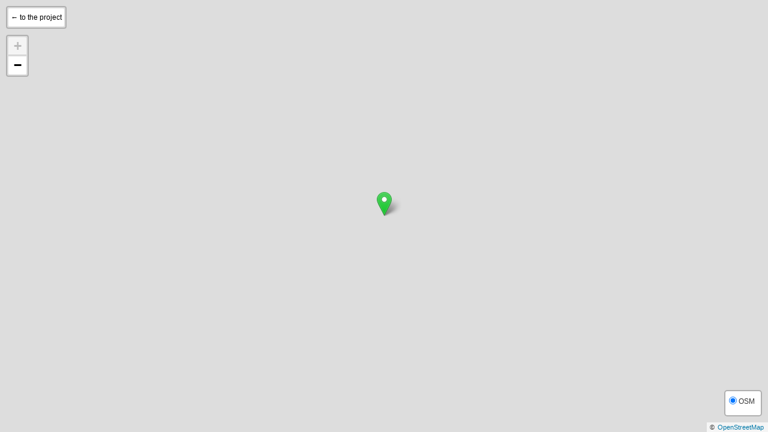

--- FILE ---
content_type: text/html; charset=utf-8
request_url: https://osm.rocketdata.io/map/Pol_Strani_RF_new3_080223?region=
body_size: 3519
content:
<!doctype html>
<html>
<head>
    <title>Pol_Strani_RF_new3_080223 — Conflate Audit</title>
    <meta charset="utf-8">
    <meta name="viewport" content="width=device-width, initial-scale=1.0, maximum-scale=1.0, user-scalable=no"/>

    <link rel="stylesheet"
          href="https://stackpath.bootstrapcdn.com/bootstrap/4.2.1/css/bootstrap.min.css"
          integrity="sha384-GJzZqFGwb1QTTN6wy59ffF1BuGJpLSa9DkKMp0DgiMDm4iYMj70gZWKYbI706tWS"
          crossorigin="anonymous">
    <script src="https://ajax.googleapis.com/ajax/libs/jquery/3.3.1/jquery.min.js"></script>
    <script src="/static/ajax.setup.js"></script>
    <script src="https://cdnjs.cloudflare.com/ajax/libs/popper.js/1.14.6/umd/popper.min.js"
            integrity="sha384-wHAiFfRlMFy6i5SRaxvfOCifBUQy1xHdJ/yoi7FRNXMRBu5WHdZYu1hA6ZOblgut"
            crossorigin="anonymous"></script>
    <script src="https://stackpath.bootstrapcdn.com/bootstrap/4.2.1/js/bootstrap.min.js"
            integrity="sha384-B0UglyR+jN6CkvvICOB2joaf5I4l3gm9GU6Hc1og6Ls7i6U/mkkaduKaBhlAXv9k"
            crossorigin="anonymous"></script>


    
    <link rel="stylesheet" href="https://unpkg.com/leaflet@1.2.0/dist/leaflet.css"/>
    <link rel="stylesheet" href="https://unpkg.com/leaflet.markercluster@1.2.0/dist/MarkerCluster.css"/>
    <link rel="stylesheet" href="https://unpkg.com/leaflet.markercluster@1.2.0/dist/MarkerCluster.Default.css"/>
    <link rel="stylesheet" href="/static/style.css"/>
    <script src="https://unpkg.com/leaflet@1.2.0/dist/leaflet.js"></script>
    <script src="https://unpkg.com/leaflet.markercluster@1.2.0/dist/leaflet.markercluster.js"></script>
    <script src="https://ajax.googleapis.com/ajax/libs/jquery/1.12.4/jquery.min.js"></script>
    <script src="/static/PermalinkAttribution.js"></script>
    <script src="/static/leaflet-hash.js"></script>
    <script>
        AP = {
            endpoint: '/api',
            projectId: 15446,
            projectUrl: '/project/Pol_Strani_RF_new3_080223/',
            forceRef: null,
            imagesPath: '/static/images',
            featureTemplateUrl: '/tasks/Pol_Strani_RF_new3_080223/tmpl?region=',
            browseTemplateUrl: '/browse/Pol_Strani_RF_new3_080223/tmpl?region=',
            bingApiKey: 'AoUuvR1HLk0Sct29NVwSgx2uQR531_kgvU2EjdYNHzhWUpL0HiYSWjrBPU5M5ILK',
            region: '',
            readonly: true
        };
    </script>
    <script src="/api/features/15446.js?region="></script>
    <script src="/static/audit.js"></script>
    <style>
    body{
        padding: 0 !important;
    }
    </style>

    <style>
        body {
            font-family: sans-serif;
            font-size: 16px;
            line-height: 1.2;
            padding: 0.5em;
        }

        .description {
            max-width: 600px;
        }

        a {
            margin: 2px;
        }
    </style>
</head>
<body>

    <div id="map1" class="bigmap"></div>
    <div id="popup">
        <p>
            <span id="title">Pol_Strani_RF_new3_080223</span>.
            
                <a id="editthis">Edit this</a>
            
        </p>
        <p id="hint" class="hint">
            <span id="transparent">Transparent marker is the <span id="tr_which"></span> point location.</span>
        </p>
        <div class="tags_wrapper">
            <table id="tags" class="tags">
            </table>
        </div>
        <div id="remarks_box" class="remarks_box">
            <b>Remarks:</b> <span id="remarks_content"></span>
        </div>
        <p id="last_action" class="last_action">Rejected with the verdict "<span id="last_verdict"></span>".</p>
    </div>

</body>
</html>

--- FILE ---
content_type: text/javascript; charset="utf-8"
request_url: https://osm.rocketdata.io/static/leaflet-hash.js
body_size: 1042
content:
(function(window) {
	var HAS_HASHCHANGE = (function() {
		var doc_mode = window.documentMode;
		return ('onhashchange' in window) &&
			(doc_mode === undefined || doc_mode > 7);
	})();

	L.Hash = function(map) {
		this.onHashChange = L.Util.bind(this.onHashChange, this);

		if (map) {
			this.init(map);
		}
	};

	L.Hash.parseHash = function(hash) {
		if(hash.indexOf('#') === 0) {
			hash = hash.substr(1);
		}
		var args = hash.split("/");
		if (args.length == 3) {
			var zoom = parseInt(args[0], 10),
			lat = parseFloat(args[1]),
			lon = parseFloat(args[2]);
			if (isNaN(zoom) || isNaN(lat) || isNaN(lon)) {
				return false;
			} else {
				return {
					center: new L.LatLng(lat, lon),
					zoom: zoom
				};
			}
		} else {
			return false;
		}
	};

	L.Hash.formatHash = function(map) {
		var center = map.getCenter(),
		    zoom = map.getZoom(),
		    precision = Math.max(0, Math.ceil(Math.log(zoom) / Math.LN2));

		return "#" + [zoom,
			center.lat.toFixed(precision),
			center.lng.toFixed(precision)
		].join("/");
	},

	L.Hash.prototype = {
		map: null,
		lastHash: null,

		parseHash: L.Hash.parseHash,
		formatHash: L.Hash.formatHash,

		init: function(map) {
			this.map = map;

			// reset the hash
			this.lastHash = null;
			this.onHashChange();

			if (!this.isListening) {
				this.startListening();
			}
		},

		removeFrom: function(map) {
			if (this.changeTimeout) {
				clearTimeout(this.changeTimeout);
			}

			if (this.isListening) {
				this.stopListening();
			}

			this.map = null;
		},

		onMapMove: function() {
			// bail if we're moving the map (updating from a hash),
			// or if the map is not yet loaded

			if (this.movingMap || !this.map._loaded) {
				return false;
			}

			var hash = this.formatHash(this.map);
			if (this.lastHash != hash) {
				location.replace(hash);
				this.lastHash = hash;
			}
		},

		movingMap: false,
		update: function() {
			var hash = location.hash;
			if (hash === this.lastHash) {
				return;
			}
			var parsed = this.parseHash(hash);
			if (parsed) {
				this.movingMap = true;

				this.map.setView(parsed.center, parsed.zoom, {animate: false});

				this.movingMap = false;
			} else {
				this.onMapMove(this.map);
			}
		},

		// defer hash change updates every 100ms
		changeDefer: 100,
		changeTimeout: null,
		onHashChange: function() {
			// throttle calls to update() so that they only happen every
			// `changeDefer` ms
			if (!this.changeTimeout) {
				var that = this;
				this.changeTimeout = setTimeout(function() {
					that.update();
					that.changeTimeout = null;
				}, this.changeDefer);
			}
		},

		isListening: false,
		hashChangeInterval: null,
		startListening: function() {
			this.map.on("moveend", this.onMapMove, this);

			if (HAS_HASHCHANGE) {
				L.DomEvent.addListener(window, "hashchange", this.onHashChange);
			} else {
				clearInterval(this.hashChangeInterval);
				this.hashChangeInterval = setInterval(this.onHashChange, 50);
			}
			this.isListening = true;
		},

		stopListening: function() {
			this.map.off("moveend", this.onMapMove, this);

			if (HAS_HASHCHANGE) {
				L.DomEvent.removeListener(window, "hashchange", this.onHashChange);
			} else {
				clearInterval(this.hashChangeInterval);
			}
			this.isListening = false;
		}
	};
	L.hash = function(map) {
		return new L.Hash(map);
	};
	L.Map.prototype.addHash = function() {
		this._hash = L.hash(this);
	};
	L.Map.prototype.removeHash = function() {
		this._hash.removeFrom();
	};
})(window);


--- FILE ---
content_type: application/javascript
request_url: https://osm.rocketdata.io/api/features/15446.js?region=
body_size: -62
content:
features = [["1434978", [45.0498745, 38.9665559], "c"]]